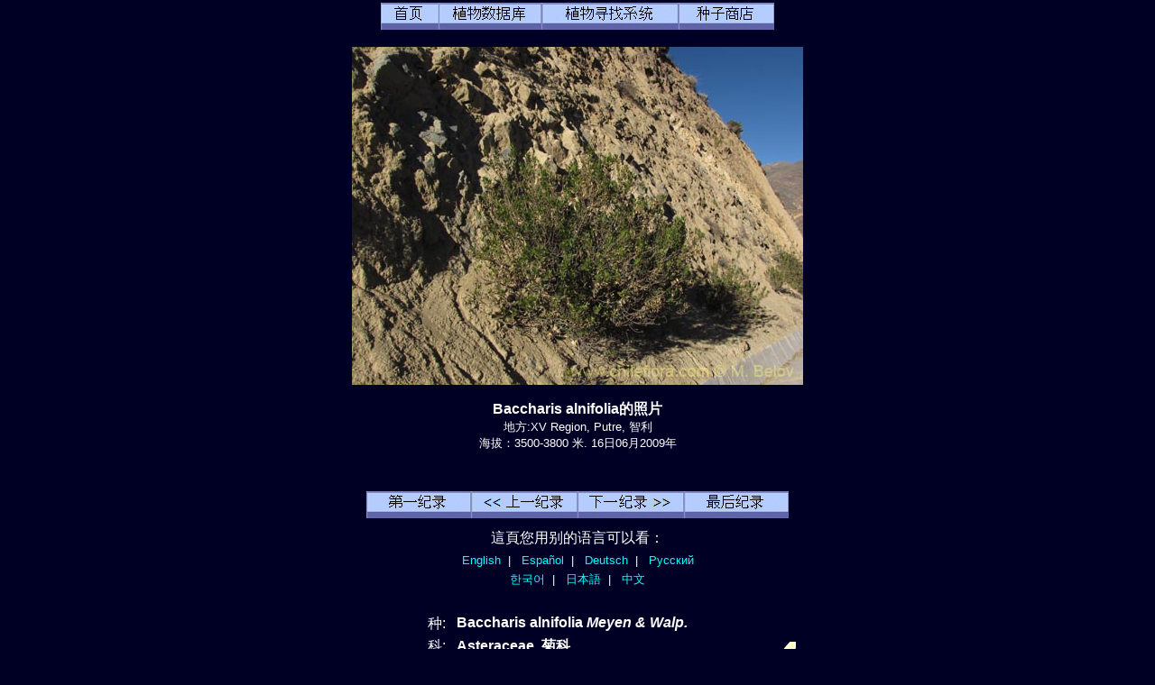

--- FILE ---
content_type: text/html; charset=UTF-8
request_url: http://www.chileflora.com/Florachilena/FloraChinese/HighResPages/CH2071.htm
body_size: 12378
content:
<!DOCTYPE HTML PUBLIC "-//W3C//DTD HTML 4.0 Transitional//EN">
<HTML lang="zh"><HEAD>
<TITLE>Baccharis alnifolia,一棵智利當地的植物。 它的描述和照片。 Chileflora.com 介绍的。 Chileflora.com 是你的 固有的智利種子的供應商。</TITLE>
<META http-equiv="Content-Type" content="text/html;  charset=UTF-8">
<META name="description" content="Baccharis alnifolia,一棵智利當地的植物。 它的描述和照片。 Chileflora.com 介绍的。 Chileflora.com 是你的 固有的智利種子的供應商。" >
<META name="keywords" content="Baccharis alnifolia,,Asteraceae, 菊科，智利植物，種子，智利，南美洲，耕種，亞熱帶，描述，幼木，供應商，提供者。">
<META name="author" content="Chileflora.com">
<META name="Robots" content="index,follow">

<link href="../../PHP4181/recordstyle.css" rel="stylesheet" type="text/css">

<style  type="text/css">
<!--
a:link {color: #00FFFF; text-decoration:none}     /* unvisited link */
a:visited {color: #00FFFF; text-decoration:none}  /* visited link */
a:hover {color: #0033CC; background-color:#00FFFF}   /* mouse over link */
.buyseeds {
	text-decoration:none;
	font-size: 14pt;
	font-weight: bold;
	font-family: Arial, Helvetica, sans-serif;
}
-->
</style>

<script language="JavaScript" type="text/javascript">
<!--

function PopItemWin(url)

{
  opencond='top=20,left=200,width=760,height=600,resizable=1,scrollbars=1,toolbar=1,status=1';

  var ContextWindow = window.open(url,"ItemRecord",opencond);
  ContextWindow.focus();
  return false;
}

function FP_swapImg() {//v1.0
 var doc=document,args=arguments,elm,n; doc.$imgSwaps=new Array(); for(n=2; n<args.length;
 n+=2) { elm=FP_getObjectByID(args[n]); if(elm) { doc.$imgSwaps[doc.$imgSwaps.length]=elm;
 elm.$src=elm.src; elm.src=args[n+1]; } }
}
function FP_getObjectByID(id,o) {//v1.0
 var c,el,els,f,m,n; if(!o)o=document; if(o.getElementById) el=o.getElementById(id);
 else if(o.layers) c=o.layers; else if(o.all) el=o.all[id]; if(el) return el;
 if(o.id==id || o.name==id) return o; if(o.childNodes) c=o.childNodes; if(c)
 for(n=0; n<c.length; n++) { el=FP_getObjectByID(id,c[n]); if(el) return el; }
 f=o.forms; if(f) for(n=0; n<f.length; n++) { els=f[n].elements;
 for(m=0; m<els.length; m++){ el=FP_getObjectByID(id,els[n]); if(el) return el; } }
 return null;
}

function FP_preloadImgs() {//v1.0
 var d=document,a=arguments; if(!d.FP_imgs) d.FP_imgs=new Array();
 for(var i=0; i<a.length; i++) { d.FP_imgs[i]=new Image; d.FP_imgs[i].src=a[i]; }
}


var cX = 0; var cY = 0; var rX = 0; var rY = 0;

function UpdateCursorPosition(e){ cX = e.pageX; cY = e.pageY;}
function UpdateCursorPositionDocAll(e){ cX = event.clientX; cY = event.clientY;}
if(document.all) { document.onmousemove = UpdateCursorPositionDocAll; }
else { document.onmousemove = UpdateCursorPosition; }
function AssignPosition(d) {
if(self.pageYOffset) {
	rX = self.pageXOffset;
	rY = self.pageYOffset;
	}
else if(document.documentElement && document.documentElement.scrollTop) {
	rX = document.documentElement.scrollLeft;
	rY = document.documentElement.scrollTop;
	}
else if(document.body) {
	rX = document.body.scrollLeft;
	rY = document.body.scrollTop;
	}
if(document.all) {
	cX += rX; 
	cY += rY;
	}
d.style.left = (cX+0) + "px";
d.style.top = (cY+0) + "px";
}



var timedelay;


function HCD () {
document.getElementById('magnifier').style.display = "none";
}


function HideContent(d) {
if(d.length < 1) { return; }
timedelay=setTimeout ("HCD()",100);
//document.getElementById(d).style.display = "none";
//alert ('hide1');
}



function ShowContent(d) {
if(d.length < 1) { return; }

clearTimeout(timedelay);
var dd = document.getElementById(d);
AssignPosition(dd);
dd.style.display = "block";
}
function ReverseContentDisplay(d) {
if(d.length < 1) { return; }
var dd = document.getElementById(d);
AssignPosition(dd);
if(dd.style.display == "none") { dd.style.display = "block"; }
else { dd.style.display = "none"; }
}

var NW;

function Rebring ()
{
NW.focus ();
}


function GetImage (d,da) {
cursorx=document.getElementById(d).offsetLeft;
cursory=document.getElementById(d).offsetTop;
obj=document.getElementById(da);
imagex=0;
imagey=0;

if (obj.offsetParent) {
do {
			imagex += obj.offsetLeft;
			imagey += obj.offsetTop;
			
} while (obj = obj.offsetParent);
}
xoff=cursorx-imagex;
yoff=cursory-imagey;

NW= window.open('../../PHP4181/largephoto.php?NAME=' + da+'&XOFF=' +xoff+'&YOFF='+yoff,'Magnified','width=810,height=630,left=100,top=100,screenX=100,screenY=100,resizable=yes,scrollbars=yes,status=no,menubar=no,location=no,titlebar=no');
NW.focus ();
td=setTimeout ("Rebring()",100);
td=setTimeout ("Rebring()",1000);
td=setTimeout ("Rebring()",3000);
}


//-->
</script>
 
</HEAD>

<body>

<div 
   id="magnifier" 
   style="display:none; 
      position:absolute; 
	  width:125;
	  height:100;
	  cursor: none;
	  border-color:#FFFF33;	  
      border-style: solid; 
	  opacity:0.4;
	  filter: Alpha(Opacity=40);
	  background-color: white; 
      padding: 1px;">
</div>
 <div align="center">	
 
	<table class="recordtab">
		<tr>
			<td align="center">
<a target="_top" href="../CHome.php"><img border="0" id="img36" src="button8.jpg" height="30" width="64" alt="首页" onMouseOver="FP_swapImg(1,0,/*id*/'img36',/*url*/'button4.jpg')" onMouseOut="FP_swapImg(0,0,/*id*/'img36',/*url*/'button8.jpg')" onMouseDown="FP_swapImg(1,0,/*id*/'img36',/*url*/'button5.jpg')" onMouseUp="FP_swapImg(0,0,/*id*/'img36',/*url*/'button4.jpg')"></a><a target="_top" href="../CPlantdbase.php"><img border="0" id="img37" src="button9.jpg" height="30" width="114" alt="植物数据库" onMouseOver="FP_swapImg(1,0,/*id*/'img37',/*url*/'button6.jpg')" onMouseOut="FP_swapImg(0,0,/*id*/'img37',/*url*/'button9.jpg')" onMouseDown="FP_swapImg(1,0,/*id*/'img37',/*url*/'button7.jpg')" onMouseUp="FP_swapImg(0,0,/*id*/'img37',/*url*/'button6.jpg')"></a><a target="_top" href="../CHSearchengine.htm"><img border="0" id="img42" src="button25.jpg" height="30" width="152" alt="植物寻找系统" onMouseOver="FP_swapImg(1,0,/*id*/'img42',/*url*/'button26.jpg')" onMouseOut="FP_swapImg(0,0,/*id*/'img42',/*url*/'button25.jpg')" onMouseDown="FP_swapImg(1,0,/*id*/'img42',/*url*/'button27.jpg')" onMouseUp="FP_swapImg(0,0,/*id*/'img42',/*url*/'button26.jpg')"></a><a target="_top" href="../CSeeds.php"><img border="0" id="img43" src="button1A1.jpg" height="30" width="106" alt="种子商店" onMouseOver="FP_swapImg(1,0,/*id*/'img43',/*url*/'button1B.jpg')" onMouseOut="FP_swapImg(0,0,/*id*/'img43',/*url*/'button1A1.jpg')" onMouseDown="FP_swapImg(1,0,/*id*/'img43',/*url*/'button1C.jpg')" onMouseUp="FP_swapImg(0,0,/*id*/'img43',/*url*/'button1B.jpg')"></a></td>
		</tr>
	</table>
<p><img border="0" class='imgcenter' style="cursor: crosshair;" id="XOIMG_0836.jpg" src="../../ImagesHigh/XOIMG_0836.jpg"  width="500" height="375" 1  
alt="Baccharis alnifolia的照片" OnMouseOver = "ShowContent('magnifier'); return true;" OnMouseMove = "ShowContent('magnifier'); return true;" onmouseout = "HideContent('magnifier'); return true;" Onmousedown = "GetImage ('magnifier','XOIMG_0836.jpg'); return true;"></p><p class="nomargin" style="text-align:center"><font size="3"><B>Baccharis alnifolia的照片</B></font></p><p align="center" style="margin-top: 0px; margin-bottom:0"><font size="2">地方:XV Region, Putre, 智利<BR>海拔：3500-3800 米.      16日06月2009年</font></p><p class="smallvertical">&nbsp;</p></p>

<p><font size="1">

</font></p>

	<table class="recordtab">
		<tr>
			<td align="center" width="622">
<a href="CH2458.htm">
<img border="0" id="img38" src="buttonA.jpg" height="30" width="116" alt="第一纪录" onMouseOver="FP_swapImg(1,0,/*id*/'img38',/*url*/'buttonB.jpg')" onMouseOut="FP_swapImg(0,0,/*id*/'img38',/*url*/'buttonA.jpg')" onMouseDown="FP_swapImg(1,0,/*id*/'img38',/*url*/'buttonC.jpg')" onMouseUp="FP_swapImg(0,0,/*id*/'img38',/*url*/'buttonB.jpg')"></a><a href="CH0989.htm"><img border="0" id="img40" src="buttonD1.jpg" height="30" width="118" alt="&lt;&lt; 上一纪录" onMouseOver="FP_swapImg(1,0,/*id*/'img40',/*url*/'buttonE1.jpg')" onMouseOut="FP_swapImg(0,0,/*id*/'img40',/*url*/'buttonD1.jpg')" onMouseDown="FP_swapImg(1,0,/*id*/'img40',/*url*/'buttonF1.jpg')" onMouseUp="FP_swapImg(0,0,/*id*/'img40',/*url*/'buttonE1.jpg')"></a><a href="CH1699.htm"><img border="0" id="img41" src="button16.jpg" height="30" width="118" alt="下一纪录 &gt;&gt;" onMouseOver="FP_swapImg(1,0,/*id*/'img41',/*url*/'button20.jpg')" onMouseOut="FP_swapImg(0,0,/*id*/'img41',/*url*/'button16.jpg')" onMouseDown="FP_swapImg(1,0,/*id*/'img41',/*url*/'button21.jpg')" onMouseUp="FP_swapImg(0,0,/*id*/'img41',/*url*/'button20.jpg')"></a><a href="CHZ 8661.htm"><img border="0" id="img39" src="buttonD.jpg" height="30" width="116" alt="最后纪录" onMouseOver="FP_swapImg(1,0,/*id*/'img39',/*url*/'buttonE.jpg')" onMouseOut="FP_swapImg(0,0,/*id*/'img39',/*url*/'buttonD.jpg')" onMouseDown="FP_swapImg(1,0,/*id*/'img39',/*url*/'buttonF.jpg')" onMouseUp="FP_swapImg(0,0,/*id*/'img39',/*url*/'buttonE.jpg')"></a></td>
		</tr>
	</table>
<table class="recordtab">
		<tr>
			<td align="center" width="622">
<p style="margin-top: 6; margin-bottom: 6px">這頁您用别的语言可以看：</p>
<p class="footernav">
<a href="../../FloraEnglish/HighResPages/EH2071.htm">English</a>&nbsp; | &nbsp;  
<a href="../../FloraSpanish/HighResPages/SH2071.htm">Español</a>&nbsp; | &nbsp;
<a href="../../FloraGerman/HighResPages/GH2071.htm">Deutsch</a>&nbsp; | &nbsp;
<a href="../../FloraRussian/HighResPages/RH2071.htm">Русский</a></p>
<p class="footernav">
<a href="../../FloraKorean/HighResPages/KH2071.htm">한국어</a>&nbsp; | &nbsp;
<a href="../../FloraJapanese/HighResPages/JH2071.htm">日本語</a>&nbsp; | &nbsp;
<a href="../../FloraChinese/HighResPages/CH2071.htm">中文</a></p>
　</td>
		</tr>
	</table>
	<table class="recordtab">
		<tr>
			<td align="right" width="149" valign="top">种:&nbsp;&nbsp; </td>
			<td colspan="2" valign="top"><b>Baccharis alnifolia <I> Meyen & Walp. </I>  <I></I></b></td>
		</tr>
		<tr>
			<td align="right" width="149">科:&nbsp;&nbsp; </td>
			<td width="313"><b>Asteraceae, 菊科</b></td>
			<td width="84" rowspan="2"><a href="../Explanation.htm"><img border="0" alt="植物种分类百分之百好。ID 100 %" src="../../ServiceImages/Cert0.gif" width="36" height="32"></a>&nbsp;&nbsp;&nbsp;</td>
		</tr>
		<tr>
			<td align="right" width="149">目:&nbsp;&nbsp; </td>
			<td width="313"><b></b></td>
		</tr>
		<tr>
			<td align="right" width="149" height="24">智利白話名:&nbsp;&nbsp; </td>
			<td height="24" colspan="2"><b></b></td>
		</tr>
		<tr>
			<td align="right" width="149">英文名:&nbsp;&nbsp; </td>
			<td colspan="2"><b></b></td>
		</tr>
		<tr>
			<td align="right" width="149">德文名:&nbsp;&nbsp; </td>
			<td colspan="2"><b></b></td>
		</tr>
		<tr>
			<td align="right" width="149">俄文名:&nbsp;&nbsp; </td>
			<td colspan="2"><b></b></td>
		</tr>
	</table>
	<table class="recordtab">
		<tr>
			<td align="right" width="149">紀錄:&nbsp;&nbsp; </td>
			<td>2071</td>
		</tr>
		<tr>
			<td align="right" width="149">　</td>
			<td><p class="nomargin">
			在智利 属于<b>Baccharis </b>属的种一共有差不多<b> 55</b>种 。<BR>
			在我们的系统内 属于<b>Baccharis </b>属的种 一共有差不多<b> 23</b>种。</p></td>			
		</tr>
		<tr>
			<td align="right" width="149">　</td>
			<td><p class="nomargin">
			在智利属于<b>Asteraceae, 菊科</b>的种一共有差不多<b> 1018 </b>种。<BR>
			在我们的系统内 属于<b>Asteraceae, 菊科</b>的种一共有差不多<b> 547</b>种。</p></td>
		</tr>
	</table>


<p class="verticalspace">&nbsp;</p>
	<table border="0" width="300" id="table23">
		<tr>
			<td align="center" width="25%"><b></b></td>
		</tr>
		</table>
	
	<table border="0" width="400" id="table26">
		<tr>
			<td align="center" width="25%" rowspan="4">
     	<div id=R1 style="Position:relative; top:0; z-index:1;"><img border="0" alt="第一區域
18° - 21° 南緯度
主要城市: Arica, Iquique." src="../../ServiceImages/Region1G.gif" width="72" height="36"></div>
	    <div id=R2 style="Position:relative; top:-6; z-index:2;"><img border="0" alt="第二區域
21° - 26° 南緯度
主要城市: Antofagasta, Calama." src="../../ServiceImages/Region2Y.gif" width="72" height="46"></div>
    	<div id=R3 style="Position:relative; top:-12; z-index:3;"><img border="0" alt="第三區域
26° - 29° 南緯度
主要城市: Copiapó, Vallenar." src="../../ServiceImages/Region3Y.gif" width="72" height="37"></div>
        <div id=R4 style="Position:relative; top:-16; z-index:4;"><img border="0" alt="第四區域
29° - 32° 南緯度
主要城市:  La Serena, Ovalle." src="../../ServiceImages/Region4Y.gif" width="72" height="30"></div>
    	<div id=R5 style="Position:relative; top:-20; z-index:5;"><img border="0" alt="第五區域
32° - 33° 南緯度
主要城市: Valparaíso, Los Andes." src="../../ServiceImages/Region5Y.gif" width="72" height="19"></div>
        <div id=RRM style="Position:relative; top:-32; z-index:6;"><img border="0" alt="首都區域
33° - 34° 南緯度
主要城市: (聖地牙哥). Santiago." src="../../ServiceImages/RegionRMY.gif" width="72" height="13"></div>
    	<div id=R6 style="Position:relative; top:-36; z-index:7;"><img border="0" alt="第六區域
34° - 35° 南緯度
主要城市: Rancagua." src="../../ServiceImages/Region6Y.gif" width="72" ></div>
        <div id=R7 style="Position:relative; top:-38; z-index:8;"><img border="0" alt="第七區域
35° - 36° 南緯度
主要城市: Talca, Curicó." src="../../ServiceImages/Region7Y.gif" width="72" height="16"></div>
	    <div id=R8 style="Position:relative; top:-44; z-index:9;"><img border="0" alt="第八區域
36° - 38° 南緯度
主要城市: Concepción, Chillan, Los Angeles." src="../../ServiceImages/Region8Y.gif" width="72" height="22"></div>
    	<div id=R9 style="Position:relative; top:-51; z-index:11;"><img border="0" alt="第九區域
38° - 39° 南緯度
主要城市: Temuco, Villarrica, Pucón." src="../../ServiceImages/Region9Y.gif" width="72" height="17"></div>
        <div id=R10 style="Position:relative; top:-53; z-index:11;"><img border="0" alt="第十區域
39° - 44°  南緯度
主要城市: Valdivia, Osorno, Puerto Montt." src="../../ServiceImages/Region10Y.gif" width="72" height="41"></div>
    	<div id=R11 style="Position:relative; top:-56; z-index:12;"><img border="0" alt="第十一區域
44° - 49° 南緯度
主要城市: Coihaique." src="../../ServiceImages/Region11Y.gif" width="72" height="45"></div>
        <div id=R12 style="Position:relative; top:-59; z-index:13;"><img border="0" alt="第十二區域
49° - 55° 南緯度
主要城市: Punta Arenas, Puerto Natales, Puerto Williams." src="../../ServiceImages/Region12Y.gif" width="72" height="54"></div>
			</td>
			<td align="center" width="25%">
			<b>&nbsp; <a href="../Explanation.htm"><img border="0" alt="直射的太阳光。 没有保护的地方。比如说，没有树的平坦的地房，或者向北方的斜面。" src="../../ServiceImages/Sun3.gif" width="36" height="32"></a>&nbsp;&nbsp;&nbsp;&nbsp;&nbsp;<a href="../Explanation.htm"><img border="0" alt="干燥，干旱的区域。 天旱期间持续六个到十个月。 100-300 毫米的雨 在冬天集中。" src="../../ServiceImages/WaterA2.gif" width="36" height="32"></a>&nbsp;&nbsp;&nbsp;</b></td>
		</tr>
		<tr>
			<td align="center" width="100%"><div id=AL4 style="Position:relative; top: 0; left:0;"><a href="../Explanation.htm"><img border="0" alt="中等海拔(到森林上端)
" src="../../ServiceImages/MountainAL4.gif" width="110" height="60"></div></td>
		</tr>
		<tr>
			<td align="center" width="100%"><b>
			<a href="../Explanation.htm"><img border="0" alt="白色，花瓣十四张以上，包括菊科" src="../../ServiceImages/Flower50W.gif" width="36" height="32"></a>&nbsp;&nbsp;&nbsp;&nbsp;&nbsp; <a href="../Explanation.htm"><img border="0" alt="灌木" src="../../ServiceImages/Shrub.gif" width="36" height="32"></a>&nbsp;&nbsp;&nbsp;</b><b>&nbsp;&nbsp; </b>
			<p></p>
			<p><b></b></td>
		</tr>
		<tr>
			<td align="center" width="100%"><b>&nbsp;&nbsp;&nbsp; 非常常见的植物 </b>
			<p><b>植物高：  2 m.</b></p>
			<p><b>漂亮的植物 (观赏性:A)</b></p></td>
		</tr>
		</table>
	
	<table border="0" width="500" id="table24">
		<tr>
			<td align="center" width="100%">
　<p><a href="../Explanation.htm">智利的植物的生活情况跟这张页的象征解释</a></p></td>
		</tr>
		<tr>
			<td align="center" width="100%">

<p class="buyseeds"><BR><a target="_top" href="../CSeeds.php">我们没有这个植物的种子。如果您关于相似的植物种有兴趣， 请访问我们的网上种子商店！</a><BR></p>	
			</td>
		</tr>
	</table>
	

<p class="verticalspace">&nbsp;</p>

	<table class="recordtab">
		<tr>
			<td>			
<h2>介绍</h2>
<p class="nomargin"></p>
			<p class="nomargin">　</p>
			</td>
		</tr>
		<tr>
			<td><p><img border="0" class='imgcenter' style="cursor: crosshair;" id="XOIMG_0837.jpg" src="../../ImagesHigh/XOIMG_0837.jpg"  width="375" height="500" 1  
alt="Baccharis alnifolia的照片" OnMouseOver = "ShowContent('magnifier'); return true;" OnMouseMove = "ShowContent('magnifier'); return true;" onmouseout = "HideContent('magnifier'); return true;" Onmousedown = "GetImage ('magnifier','XOIMG_0837.jpg'); return true;"></p><p class="nomargin" style="text-align:center"><font size="3"><B>Baccharis alnifolia的照片</B></font></p><p align="center" style="margin-top: 0px; margin-bottom:0"><font size="2">地方:XV Region, Putre, 智利<BR>海拔：3500-3800 米.      16日06月2009年</font></p><p class="smallvertical">&nbsp;</p></p>

<p><font size="1">

</font></p>
</td>
		</tr>
		<tr>
			<td>

<h2>植物描写</h2>
<p class="nomargin" align="center">　</p>
<p class="nomargin"><b>植物形:</b> 灌木<BR></p>
<p class="nomargin"><b>花： </b>白色，花瓣十四张以上，包括菊科<BR></p>
<p class="nomargin">植物高：  2 m.</p>
<p class="nomargin">&nbsp;</p>
<p class="nomargin"></p>
<p class="nomargin"></p>
			</td>
		</tr>
		<tr>
			<td><p><img border="0" class='imgcenter' style="cursor: crosshair;" id="XOIMG_1207.jpg" src="../../ImagesHigh/XOIMG_1207.jpg"  width="500" height="375" 1  
alt="Baccharis alnifolia的照片" OnMouseOver = "ShowContent('magnifier'); return true;" OnMouseMove = "ShowContent('magnifier'); return true;" onmouseout = "HideContent('magnifier'); return true;" Onmousedown = "GetImage ('magnifier','XOIMG_1207.jpg'); return true;"></p><p class="nomargin" style="text-align:center"><font size="3"><B>Baccharis alnifolia的照片</B></font></p><p align="center" style="margin-top: 0px; margin-bottom:0"><font size="2">地方:XV Region, Putre, 智利<BR>海拔：3600-4000 米.      18日06月2009年</font></p><p class="smallvertical">&nbsp;</p></p>

<p><font size="1">

</font></p>
</td>
		</tr>
		<tr>
			<td>

<h2>分布区</h2>
<p class="nomargin" align="center">　</p>
<p class="nomargin"><b>按照海拔的分布区： </b></p>
<p class="nomargin">中等海拔(到森林上端)<BR></p>
<p class="nomargin">&nbsp;</p>
<p class="nomargin"><b>浇水条件： </b></p>
<p class="nomargin">干燥，干旱的区域。 天旱期间持续六个到十个月。 100-300 毫米的雨 在冬天集中。<BR></p>
<p class="nomargin">&nbsp;</p>
<p class="nomargin"><b>阳光条件： </b></p>
<p class="nomargin">直射的太阳光。 没有保护的地方。比如说，没有树的平坦的地房，或者向北方的斜面。<BR></p>
<p class="nomargin">&nbsp;</p>
<p class="nomargin">&nbsp;</p>
<p class="nomargin"></p>
			<p>　</td>
		</tr>
		<tr>
			<td><p><img border="0" class='imgcenter' style="cursor: crosshair;" id="XOIMG_1370.jpg" src="../../ImagesHigh/XOIMG_1370.jpg"  width="500" height="375" 1  
alt="Baccharis alnifolia的照片" OnMouseOver = "ShowContent('magnifier'); return true;" OnMouseMove = "ShowContent('magnifier'); return true;" onmouseout = "HideContent('magnifier'); return true;" Onmousedown = "GetImage ('magnifier','XOIMG_1370.jpg'); return true;"></p><p class="nomargin" style="text-align:center"><font size="3"><B>Baccharis alnifolia的照片</B></font></p><p align="center" style="margin-top: 0px; margin-bottom:0"><font size="2">地方:XV Region, Putre, 智利<BR>海拔：3300-3600 米.      19日06月2009年</font></p><p class="smallvertical">&nbsp;</p></p>

<p><font size="1">

</font></p>
</td></tr>
		<tr>
			<td>

<h2>使用可能</h2>
<p class="nomargin">漂亮的植物 (观赏性:A)</p>
<p class="nomargin">&nbsp;</p>
<p class="nomargin"><b></b> </p>
<p class="nomargin"></p>
<p class="nomargin">&nbsp;</p>
<p class="nomargin"><b></b> </p>
<p class="nomargin"></p>
<p class="nomargin">&nbsp;</p>
<p class="nomargin"><b></b> </p>
<p class="nomargin"></p>
<p class="nomargin">&nbsp;</p>
<p class="nomargin"></p>
			</td>
		</tr>
		<tr>
			<td><p><img border="0" class='imgcenter' style="cursor: crosshair;" id="XOIMG_1371.jpg" src="../../ImagesHigh/XOIMG_1371.jpg"  width="500" height="375" 1  
alt="Baccharis alnifolia的照片" OnMouseOver = "ShowContent('magnifier'); return true;" OnMouseMove = "ShowContent('magnifier'); return true;" onmouseout = "HideContent('magnifier'); return true;" Onmousedown = "GetImage ('magnifier','XOIMG_1371.jpg'); return true;"></p><p class="nomargin" style="text-align:center"><font size="3"><B>Baccharis alnifolia的照片</B></font></p><p align="center" style="margin-top: 0px; margin-bottom:0"><font size="2">地方:XV Region, Putre, 智利<BR>海拔：3300-3600 米.      19日06月2009年</font></p><p class="smallvertical">&nbsp;</p></p>

<p><font size="1">

</font></p>
</td>
		</tr>
		<tr>
			<td>

<h2>植物栽培注意</h2>
<p class="nomargin"></p>
<p class="nomargin">&nbsp;</p>
<p class="nomargin"></p>
<p class="nomargin">&nbsp;</p>
<p class="nomargin"></p>
<p class="nomargin">&nbsp;</p>
<p class="nomargin"></p>
<p class="nomargin">&nbsp;</p>
<p class="nomargin"></p>
<p class="nomargin">&nbsp;</p>
<p class="nomargin"></p>
<p class="nomargin">&nbsp;</p>
<p class="nomargin"></p>
<p class="nomargin">&nbsp;</p>
<p class="nomargin"></p>
			
<p class="nomargin">如果你想买这杨的植物种子，请您就在<a href="../CSeeds.php?LANG=C" target="_top">这儿离</a>继续看.</p>
			</td>
		</tr>
		<tr>
			<td>
<p class="verticalspace">&nbsp;</p>			
<h2></h2>
　</td>
		</tr>
	</table>
	
	<table class="recordtab">
		<tr>
			<td>
			<p class="nomargin">在我们的數據庫里 你还可以看别的 属于<b>Asteraceae, 菊科</b>的植物种:</p>
		<p class="bigleftmargin"><a href="CH0114.htm" >Achillea millefolium  (Milenrama / Milflores / Milhojas / Aquilea / Altamisa)</a></p><p class="bigleftmargin"><a href="CH0131.htm" >Acrisione denticulata  (Palpalén / Palo de yegua)</a></p><p class="bigleftmargin"><a href="CH0773.htm" >Adenocaulon chilense  </a></p><p class="bigleftmargin"><a href="CH0224.htm" >Ageratina glechonophylla  (Barba de viejo)</a></p><p class="bigleftmargin"><a href="CH1969.htm" >Ambrosia artemisioides  </a></p><p class="bigleftmargin"><a href="CH2772.htm" >Ambrosia chamissonis  </a></p><p class="bigleftmargin"><a href="CH0970.htm" >Antennaria chilensis  </a></p><p class="bigleftmargin"><a href="CH2029.htm" >Aphyllocladus denticulatus var. calvus </a></p><p class="bigleftmargin"><a href="CH2204.htm" >Arctotheca calendula  (Filigrana pequeña)</a></p><p class="bigleftmargin"><a href="CH0400.htm" >Aristeguietia salvia  (Salvia macho / Pegajosa / Pega-pega)</a></p><p class="bigleftmargin"><a href="CH3092.htm" >Aster sp. #3092 </a></p><p class="bigleftmargin"><a href="CH0617.htm" >Aster squamatus  </a></p><p class="bigleftmargin"><a href="CH0288.htm" >Aster vahlii  (Estrella / Aster)</a></p><p class="bigleftmargin"><a href="CH1104.htm" >Asteraceae sp. #1104 </a></p><p class="bigleftmargin"><a href="CH1454.htm" >Asteraceae sp. #1454 </a></p><p class="bigleftmargin"><a href="CH1687.htm" >Asteraceae sp. #1687 </a></p><p class="bigleftmargin"><a href="CH1752.htm" >Asteraceae sp. #1752 </a></p><p class="bigleftmargin"><a href="CH1779.htm" >Asteraceae sp. #1779 </a></p><p class="bigleftmargin"><a href="CH1800.htm" >Asteraceae sp. #1800 </a></p><p class="bigleftmargin"><a href="CH1829.htm" >Asteraceae sp. #1829 </a></p><p class="bigleftmargin"><a href="CH1840.htm" >Asteraceae sp. #1840 </a></p><p class="bigleftmargin"><a href="CH1842.htm" >Asteraceae sp. #1842 </a></p><p class="bigleftmargin"><a href="CH1843.htm" >Asteraceae sp. #1843 </a></p><p class="bigleftmargin"><a href="CH1844.htm" >Asteraceae sp. #1844 </a></p><p class="bigleftmargin"><a href="CH1845.htm" >Asteraceae sp. #1845 </a></p><p class="bigleftmargin"><a href="CH1847.htm" >Asteraceae sp. #1847 </a></p><p class="bigleftmargin"><a href="CH1848.htm" >Asteraceae sp. #1848 </a></p><p class="bigleftmargin"><a href="CH1849.htm" >Asteraceae sp. #1849 </a></p><p class="bigleftmargin"><a href="CH1850.htm" >Asteraceae sp. #1850 </a></p><p class="bigleftmargin"><a href="CH1851.htm" >Asteraceae sp. #1851 </a></p><p class="bigleftmargin"><a href="CH1852.htm" >Asteraceae sp. #1852 </a></p><p class="bigleftmargin"><a href="CH1858.htm" >Asteraceae sp. #1858 </a></p><p class="bigleftmargin"><a href="CH1865.htm" >Asteraceae sp. #1865 </a></p><p class="bigleftmargin"><a href="CH1880.htm" >Asteraceae sp. #1880 </a></p><p class="bigleftmargin"><a href="CH1881.htm" >Asteraceae sp. #1881 </a></p><p class="bigleftmargin"><a href="CH1882.htm" >Asteraceae sp. #1882 </a></p><p class="bigleftmargin"><a href="CH1883.htm" >Asteraceae sp. #1883 </a></p><p class="bigleftmargin"><a href="CH1884.htm" >Asteraceae sp. #1884 </a></p><p class="bigleftmargin"><a href="CH1885.htm" >Asteraceae sp. #1885 </a></p><p class="bigleftmargin"><a href="CH1886.htm" >Asteraceae sp. #1886 </a></p><p class="bigleftmargin"><a href="CH1888.htm" >Asteraceae sp. #1888 </a></p><p class="bigleftmargin"><a href="CH1889.htm" >Asteraceae sp. #1889 </a></p><p class="bigleftmargin"><a href="CH1890.htm" >Asteraceae sp. #1890 (Parafina)</a></p><p class="bigleftmargin"><a href="CH1906.htm" >Asteraceae sp. #1906 </a></p><p class="bigleftmargin"><a href="CH1907.htm" >Asteraceae sp. #1907 </a></p><p class="bigleftmargin"><a href="CH1961.htm" >Asteraceae sp. #1961 </a></p><p class="bigleftmargin"><a href="CH1963.htm" >Asteraceae sp. #1963 </a></p><p class="bigleftmargin"><a href="CH1982.htm" >Asteraceae sp. #1982 </a></p><p class="bigleftmargin"><a href="CH1984.htm" >Asteraceae sp. #1984 </a></p><p class="bigleftmargin"><a href="CH1986.htm" >Asteraceae sp. #1986 </a></p><p class="bigleftmargin"><a href="CH1997.htm" >Asteraceae sp. #1997 </a></p><p class="bigleftmargin"><a href="CH1998.htm" >Asteraceae sp. #1998 </a></p><p class="bigleftmargin"><a href="CH2011.htm" >Asteraceae sp. #2011 </a></p><p class="bigleftmargin"><a href="CH2027.htm" >Asteraceae sp. #2027 </a></p><p class="bigleftmargin"><a href="CH2039.htm" >Asteraceae sp. #2039 </a></p><p class="bigleftmargin"><a href="CH2065.htm" >Asteraceae sp. #2065 </a></p><p class="bigleftmargin"><a href="CH2072.htm" >Asteraceae sp. #2072 </a></p><p class="bigleftmargin"><a href="CH2075.htm" >Asteraceae sp. #2075 </a></p><p class="bigleftmargin"><a href="CH2083.htm" >Asteraceae sp. #2083 </a></p><p class="bigleftmargin"><a href="CH2092.htm" >Asteraceae sp. #2092 </a></p><p class="bigleftmargin"><a href="CH2094.htm" >Asteraceae sp. #2094 </a></p><p class="bigleftmargin"><a href="CH2202.htm" >Asteraceae sp. #2202 </a></p><p class="bigleftmargin"><a href="CH2347.htm" >Asteraceae sp. #2347 </a></p><p class="bigleftmargin"><a href="CH2379.htm" >Asteraceae sp. #2379 </a></p><p class="bigleftmargin"><a href="CH2389.htm" >Asteraceae sp. #2389 </a></p><p class="bigleftmargin"><a href="CH2428.htm" >Asteraceae sp. #2428 </a></p><p class="bigleftmargin"><a href="CH2430.htm" >Asteraceae sp. #2430 </a></p><p class="bigleftmargin"><a href="CH2436.htm" >Asteraceae sp. #2436 </a></p><p class="bigleftmargin"><a href="CH2754.htm" >Asteraceae sp. #2754 </a></p><p class="bigleftmargin"><a href="CH3030.htm" >Asteraceae sp. #3030 </a></p><p class="bigleftmargin"><a href="CH3035.htm" >Asteraceae sp. #3035 </a></p><p class="bigleftmargin"><a href="CH3082.htm" >Asteraceae sp. #3082 </a></p><p class="bigleftmargin"><a href="CH3097.htm" >Asteraceae sp. #3097 </a></p><p class="bigleftmargin"><a href="CH3105.htm" >Asteraceae sp. #3105 </a></p><p class="bigleftmargin"><a href="CH3128.htm" >Asteraceae sp. #3128 </a></p><p class="bigleftmargin"><a href="CH3139.htm" >Asteraceae sp. #3139 </a></p><p class="bigleftmargin"><a href="CH3141.htm" >Asteraceae sp. #3141 </a></p><p class="bigleftmargin"><a href="CH3142.htm" >Asteraceae sp. #3142 </a></p><p class="bigleftmargin"><a href="CH3155.htm" >Asteraceae sp. #3155 </a></p><p class="bigleftmargin"><a href="CH3165.htm" >Asteraceae sp. #3165 </a></p><p class="bigleftmargin"><a href="CH3167.htm" >Asteraceae sp. #3167 </a></p><p class="bigleftmargin"><a href="CH3168.htm" >Asteraceae sp. #3168 </a></p><p class="bigleftmargin"><a href="CH3173.htm" >Asteraceae sp. #3173 </a></p><p class="bigleftmargin"><a href="CH3174.htm" >Asteraceae sp. #3174 </a></p><p class="bigleftmargin"><a href="CH3175.htm" >Asteraceae sp. #3175 </a></p><p class="bigleftmargin"><a href="CH3178.htm" >Asteraceae sp. #3178 </a></p><p class="bigleftmargin"><a href="CHZ 6407.htm" >Asteraceae sp. #Z 6407 </a></p><p class="bigleftmargin"><a href="CHZ 6439.htm" >Asteraceae sp. #Z 6439 </a></p><p class="bigleftmargin"><a href="CHZ 6959.htm" >Asteraceae sp. #Z 6959 </a></p><p class="bigleftmargin"><a href="CHZ 8024.htm" >Asteraceae sp. #Z 8024 </a></p><p class="bigleftmargin"><a href="CHZ 8034.htm" >Asteraceae sp. #Z 8034 </a></p><p class="bigleftmargin"><a href="CHZ 9003.htm" >Asteraceae sp. #Z 9003 </a></p><p class="bigleftmargin"><a href="CH2762.htm" >Baccharis  (baccharis)</a></p><p class="bigleftmargin"><a href="CH0989.htm" >Baccharis acaulis  </a></p><p class="bigleftmargin">Baccharis alnifolia  </p><p class="bigleftmargin"><a href="CH1699.htm" >Baccharis boliviensis  </a></p><p class="bigleftmargin"><a href="CH0361.htm" >Baccharis linearis  (Romerillo)</a></p><p class="bigleftmargin"><a href="CH0424.htm" >Baccharis macraei  (Vautro)</a></p><p class="bigleftmargin"><a href="CH0091.htm" >Baccharis magellanica  (Chilco de Magallanes)</a></p><p class="bigleftmargin"><a href="CH0597.htm" >Baccharis marginalis  </a></p><p class="bigleftmargin"><a href="CH0735.htm" >Baccharis neaei  </a></p><p class="bigleftmargin"><a href="CH0583.htm" >Baccharis nivalis  </a></p><p class="bigleftmargin"><a href="CH0602.htm" >Baccharis racemosa  (Chilca / Chilco)</a></p><p class="bigleftmargin"><a href="CH0582.htm" >Baccharis rhomboidalis  (baccharis L.Maule)</a></p><p class="bigleftmargin"><a href="CH0322.htm" >Baccharis sagittalis  (Verbena de tres esquinas)</a></p><p class="bigleftmargin"><a href="CH1260.htm" >Baccharis salicifolia  </a></p><p class="bigleftmargin"><a href="CH0915.htm" >Baccharis scandens  </a></p><p class="bigleftmargin"><a href="CH1008.htm" >Baccharis sp.  #1008 </a></p><p class="bigleftmargin"><a href="CH1327.htm" >Baccharis sp. #1327 </a></p><p class="bigleftmargin"><a href="CH1481.htm" >Baccharis sp. #1481 (Small leaves / tomentose)</a></p><p class="bigleftmargin"><a href="CH1692.htm" >Baccharis sp. #1692 </a></p><p class="bigleftmargin"><a href="CH3077.htm" >Baccharis sp. #3078 (baccharis)</a></p><p class="bigleftmargin"><a href="CH3078.htm" >Baccharis sp. #3078 (baccharis)</a></p><p class="bigleftmargin"><a href="CH3081.htm" >Baccharis sp. #3081 (baccharis)</a></p><p class="bigleftmargin"><a href="CH0770.htm" >Baccharis sphaerocephala  (Radín / Rarí)</a></p><p class="bigleftmargin"><a href="CH0516.htm" >Bahia ambrosoides  (Chamiza blanca / Manzanilla cimarrona)</a></p><p class="bigleftmargin"><a href="CH0550.htm" >Bellis perennis  (Margarita de los prados / Margaritilla / Primavera)</a></p><p class="bigleftmargin"><a href="CH0367.htm" >Bidens aurea  (Falso Te)</a></p><p class="bigleftmargin"><a href="CH1154.htm" >Bidens sp. #1154 </a></p><p class="bigleftmargin"><a href="CH3063.htm" >Bidens sp. #3063 </a></p><p class="bigleftmargin"><a href="CH1113.htm" >Carthamus lanatus  </a></p><p class="bigleftmargin"><a href="CH0204.htm" >Carthamus lanatus  (Cardilla)</a></p><p class="bigleftmargin"><a href="CH2377.htm" >Centaurea atacamensis  </a></p><p class="bigleftmargin"><a href="CH1010.htm" >Centaurea cachinalensis  </a></p><p class="bigleftmargin"><a href="CH0522.htm" >Centaurea chilensis  (Flor del minero)</a></p><p class="bigleftmargin"><a href="CH1499.htm" >Centaurea floccosa  </a></p><p class="bigleftmargin"><a href="CH1263.htm" >Centaurea floccosa  </a></p><p class="bigleftmargin"><a href="CH0205.htm" >Centaurea solstitialis  (Abrepuño amarillo)</a></p><p class="bigleftmargin"><a href="CH1196.htm" >Centaurea sp. #1196 </a></p><p class="bigleftmargin"><a href="CH2413.htm" >Centaurea sp. #2413 </a></p><p class="bigleftmargin"><a href="CH1310.htm" >Chaetanthera apiculata  </a></p><p class="bigleftmargin"><a href="CH0727.htm" >Chaetanthera chilensis var. tenuifolia </a></p><p class="bigleftmargin"><a href="CH0729.htm" >Chaetanthera ciliata  </a></p><p class="bigleftmargin"><a href="CH1720.htm" >Chaetanthera euphrasioides  </a></p><p class="bigleftmargin"><a href="CH0876.htm" >Chaetanthera flabellifolia  (Corona de reina)</a></p><p class="bigleftmargin"><a href="CH0489.htm" >Chaetanthera glabrata  (Chinita)</a></p><p class="bigleftmargin"><a href="CH1301.htm" >Chaetanthera incana  </a></p><p class="bigleftmargin"><a href="CH1719.htm" >Chaetanthera lanata  </a></p><p class="bigleftmargin"><a href="CH1722.htm" >Chaetanthera limbata  </a></p><p class="bigleftmargin"><a href="CH1718.htm" >Chaetanthera linearis  </a></p><p class="bigleftmargin"><a href="CH1721.htm" >Chaetanthera linearis var. albiflora </a></p><p class="bigleftmargin"><a href="CH0682.htm" >Chaetanthera lycopodioides  </a></p><p class="bigleftmargin"><a href="CH1711.htm" >Chaetanthera microphylla  </a></p><p class="bigleftmargin"><a href="CH0684.htm" >Chaetanthera microphylla  </a></p><p class="bigleftmargin"><a href="CH1717.htm" >Chaetanthera microphylla var. albiflora </a></p><p class="bigleftmargin"><a href="CH0725.htm" >Chaetanthera moenchioides  </a></p><p class="bigleftmargin"><a href="CH0072.htm" >Chaetanthera pusilla  (Chinita)</a></p><p class="bigleftmargin"><a href="CH1297.htm" >Chaetanthera revoluta  </a></p><p class="bigleftmargin"><a href="CH02503.htm" >Chaetanthera sp. #02503 </a></p><p class="bigleftmargin"><a href="CH1185.htm" >Chaetanthera sp. #1185 </a></p><p class="bigleftmargin"><a href="CH1344.htm" >Chaetanthera sp. #1344 </a></p><p class="bigleftmargin"><a href="CH1355.htm" >Chaetanthera sp. #1355 </a></p><p class="bigleftmargin"><a href="CH2153.htm" >Chaetanthera sp. #2153 </a></p><p class="bigleftmargin"><a href="CH2225.htm" >Chaetanthera sp. #2225 </a></p><p class="bigleftmargin"><a href="CH2227.htm" >Chaetanthera sp. #2227 </a></p><p class="bigleftmargin"><a href="CH3042.htm" >Chaetanthera sp. #3042 </a></p><p class="bigleftmargin"><a href="CH3062.htm" >Chaetanthera sp. #3062 </a></p><p class="bigleftmargin"><a href="CH3163.htm" >Chaetanthera sp. #3163 </a></p><p class="bigleftmargin"><a href="CHZ 8491.htm" >Chaetanthera sp. #8491 </a></p><p class="bigleftmargin"><a href="CHZ 8653.htm" >Chaetanthera sp. #8653 </a></p><p class="bigleftmargin"><a href="CH0740.htm" >Chaetanthera spathulifolia  </a></p><p class="bigleftmargin"><a href="CH0444.htm" >Chaetanthera villosa  (Chinita)</a></p><p class="bigleftmargin"><a href="CH0653.htm" >Chamomilla suaveolens  (Manzanilla)</a></p><p class="bigleftmargin"><a href="CH1857.htm" >Chaptalia exscapa  </a></p><p class="bigleftmargin"><a href="CH2237.htm" >Chiliotrichum diffusum  </a></p><p class="bigleftmargin"><a href="CH0293.htm" >Chiliotrichum rosmarinifolium  (Romerillo)</a></p><p class="bigleftmargin"><a href="CH0906.htm" >Chrysanthemum coronarium  (Manzanillon / Antimano / Manzanilla de flor dorada / Mirabeles / Ojo de buey)</a></p><p class="bigleftmargin"><a href="CH0853.htm" >Chuquiraga acicularis  </a></p><p class="bigleftmargin"><a href="CH1698.htm" >Chuquiraga atacamensis  </a></p><p class="bigleftmargin"><a href="CH0243.htm" >Chuquiraga oppositifolia  (Hierba blanca)</a></p><p class="bigleftmargin"><a href="CH2080.htm" >Chuquiraga spinosa subsp. rotundifolia </a></p><p class="bigleftmargin"><a href="CH0717.htm" >Chuquiraga ulicina  </a></p><p class="bigleftmargin"><a href="CH0028.htm" >Cichorium intybus  (Chicorea / Achicoria)</a></p><p class="bigleftmargin"><a href="CH0559.htm" >Cirsium vulgare  (Cardo negro)</a></p><p class="bigleftmargin"><a href="CH2019.htm" >Coreopsis suaveolens  </a></p><p class="bigleftmargin"><a href="CH0531.htm" >Cotula coronopifolia  (Botón de oro)</a></p><p class="bigleftmargin"><a href="CH2233.htm" >Cotula scariosa  </a></p><p class="bigleftmargin"><a href="CH0202.htm" >Cynara cardunculus  (Cardo penquero / Cardo de castilla)</a></p><p class="bigleftmargin"><a href="CH0121.htm" >Dasyphyllum diacanthoides  (Trevo / Palo santo / Palo blanco / Tayu)</a></p><p class="bigleftmargin"><a href="CH2074.htm" >Diplostephium cinereum  </a></p><p class="bigleftmargin"><a href="CH0566.htm" >Encelia canescens  (Coronilla del fraile)</a></p><p class="bigleftmargin"><a href="CH0561.htm" >Erigeron gilliesii  </a></p><p class="bigleftmargin"><a href="CH0669.htm" >Erigeron leptopetalus  </a></p><p class="bigleftmargin"><a href="CH0790.htm" >Erigeron myosotis  </a></p><p class="bigleftmargin"><a href="CH1307.htm" >Erigeron sp. #1307 </a></p><p class="bigleftmargin"><a href="CH0515.htm" >Flourensia thurifera  (Maravilla del campo / Incienso)</a></p><p class="bigleftmargin"><a href="CH1815.htm" >Galinsoga parviflora  (Pacoyuyo / Pacoyuyo-fino)</a></p><p class="bigleftmargin"><a href="CH0791.htm" >Gamochaeta spiciformis  </a></p><p class="bigleftmargin"><a href="CH1542.htm" >Gamocheta sp. #1542 </a></p><p class="bigleftmargin"><a href="CH1370.htm" >Gnaphalium andicola  </a></p><p class="bigleftmargin"><a href="CH1518.htm" >Gnaphalium philippii  </a></p><p class="bigleftmargin"><a href="CH1358.htm" >Gnaphalium sp. #1358 </a></p><p class="bigleftmargin"><a href="CH1582.htm" >Gnaphalium sp. #1582 </a></p><p class="bigleftmargin"><a href="CH1622.htm" >Gnaphalium sp. #1622 (Vira-vira)</a></p><p class="bigleftmargin"><a href="CH1371.htm" >Gnaphalium viravira  (viravira / hierba de la vida / hierba de la diuca)</a></p><p class="bigleftmargin"><a href="CH0245.htm" >Gochnatia foliolosa  (Mira-mira)</a></p><p class="bigleftmargin"><a href="CH0983.htm" >Gutierrezia gayana  (Pichanilla)</a></p><p class="bigleftmargin"><a href="CH0866.htm" >Gutierrezia resinosa  (Pichanilla)</a></p><p class="bigleftmargin"><a href="CH1853.htm" >Gypothamnium pinifolium  </a></p><p class="bigleftmargin"><a href="CH1937.htm" >Haplopappus baylahuen  </a></p><p class="bigleftmargin"><a href="CH0413.htm" >Haplopappus foliosus  (Cuerno de cabra)</a></p><p class="bigleftmargin"><a href="CH1547.htm" >Haplopappus illinitus  </a></p><p class="bigleftmargin"><a href="CH1520.htm" >Haplopappus macrocephalus  </a></p><p class="bigleftmargin"><a href="CH0703.htm" >Haplopappus multifolius  (Bailahuén)</a></p><p class="bigleftmargin"><a href="CH1931.htm" >Haplopappus remyanus  </a></p><p class="bigleftmargin"><a href="CH0992.htm" >Haplopappus rigidus  (Bailahuen)</a></p><p class="bigleftmargin"><a href="CHZ 6113.htm" >Haplopappus scrobiculatus  </a></p><p class="bigleftmargin"><a href="CH1936.htm" >Haplopappus sp.  #1936 </a></p><p class="bigleftmargin"><a href="CH3124.htm" >Haplopappus sp.  #3124 </a></p><p class="bigleftmargin"><a href="CH1302.htm" >Haplopappus sp. #1302 </a></p><p class="bigleftmargin"><a href="CH1462.htm" >Haplopappus sp. #1462 </a></p><p class="bigleftmargin"><a href="CH1489.htm" >Haplopappus sp. #1489 </a></p><p class="bigleftmargin"><a href="CH1493.htm" >Haplopappus sp. #1493 </a></p><p class="bigleftmargin"><a href="CH1494.htm" >Haplopappus sp. #1494 </a></p><p class="bigleftmargin"><a href="CH1515.htm" >Haplopappus sp. #1515 </a></p><p class="bigleftmargin"><a href="CH1532.htm" >Haplopappus sp. #1532 </a></p><p class="bigleftmargin"><a href="CH1535.htm" >Haplopappus sp. #1535 </a></p><p class="bigleftmargin"><a href="CH1541.htm" >Haplopappus sp. #1541 </a></p><p class="bigleftmargin"><a href="CH1548.htm" >Haplopappus sp. #1548 </a></p><p class="bigleftmargin"><a href="CH1571.htm" >Haplopappus sp. #1571 </a></p><p class="bigleftmargin"><a href="CH1589.htm" >Haplopappus sp. #1589 </a></p><p class="bigleftmargin"><a href="CH1597.htm" >Haplopappus sp. #1597 </a></p><p class="bigleftmargin"><a href="CH1598.htm" >Haplopappus sp. #1598 </a></p><p class="bigleftmargin"><a href="CH1600.htm" >Haplopappus sp. #1600 </a></p><p class="bigleftmargin"><a href="CH1651.htm" >Haplopappus sp. #1651 </a></p><p class="bigleftmargin"><a href="CH1656.htm" >Haplopappus sp. #1656 </a></p><p class="bigleftmargin"><a href="CH1669.htm" >Haplopappus sp. #1669 </a></p><p class="bigleftmargin"><a href="CH1670.htm" >Haplopappus sp. #1670 </a></p><p class="bigleftmargin"><a href="CH1712.htm" >Haplopappus sp. #1712 </a></p><p class="bigleftmargin"><a href="CH1929.htm" >Haplopappus sp. #1929 </a></p><p class="bigleftmargin"><a href="CH2032.htm" >Haplopappus sp. #2032 </a></p><p class="bigleftmargin"><a href="CH2221.htm" >Haplopappus sp. #2221 </a></p><p class="bigleftmargin"><a href="CH2382.htm" >Haplopappus sp. #2382 </a></p><p class="bigleftmargin"><a href="CH2769.htm" >Haplopappus sp. #2769 </a></p><p class="bigleftmargin"><a href="CH3087.htm" >Haplopappus sp. #3087 </a></p><p class="bigleftmargin"><a href="CH3120.htm" >Haplopappus sp. #3120 </a></p><p class="bigleftmargin"><a href="CH3127.htm" >Haplopappus sp. #3127 </a></p><p class="bigleftmargin"><a href="CHZ 6035.htm" >Haplopappus sp. #6035 </a></p><p class="bigleftmargin"><a href="CHZ 6076.htm" >Haplopappus sp. #6076 </a></p><p class="bigleftmargin"><a href="CHK7322.htm" >Haplopappus sp. #7322 </a></p><p class="bigleftmargin"><a href="CHK7583.htm" >Haplopappus sp. #7583 (haplopappus)</a></p><p class="bigleftmargin"><a href="CHZ 9358.htm" >Haplopappus sp. #9358 </a></p><p class="bigleftmargin"><a href="CH1150.htm" >Haplopappus taeda  (Bailahuén)</a></p><p class="bigleftmargin"><a href="CH1455.htm" >Haplopappus velutinus  </a></p><p class="bigleftmargin"><a href="CH3048.htm" >Haplopappus velutinus??  </a></p><p class="bigleftmargin"><a href="CH1550.htm" >Haploppapus sp. #1550 </a></p><p class="bigleftmargin"><a href="CH1677.htm" >Haploppapus sp. #1677 </a></p><p class="bigleftmargin"><a href="CH1680.htm" >Haploppapus sp. #1680 </a></p><p class="bigleftmargin"><a href="CH1681.htm" >Haploppapus sp. #1681 </a></p><p class="bigleftmargin"><a href="CH0252.htm" >Helenium aromaticum  (Manzanilla del cerro)</a></p><p class="bigleftmargin"><a href="CH1809.htm" >Hypochaeris sp.  #1809 </a></p><p class="bigleftmargin"><a href="CH1676.htm" >Hypochaeris sp. #1676 (Cerrajilla)</a></p><p class="bigleftmargin"><a href="CH2073.htm" >Hypochaeris taraxacoides  </a></p><p class="bigleftmargin"><a href="CH0068.htm" >Hypochoeris acaulis  (Hierba del chancho)</a></p><p class="bigleftmargin"><a href="CH1878.htm" >Hypochoeris sp. #1878 </a></p><p class="bigleftmargin"><a href="CH1731.htm" >Hypochoeris tenuifolia var. clarionoides </a></p><p class="bigleftmargin"><a href="CH2411.htm" >Lagenophora sp. #2411 </a></p><p class="bigleftmargin"><a href="CH0599.htm" >Lapsana communis  </a></p><p class="bigleftmargin"><a href="CH0107.htm" >Leptocarpha rivularis  (Palo negro)</a></p><p class="bigleftmargin"><a href="CH1877.htm" >Leucanthum vulgare  </a></p><p class="bigleftmargin"><a href="CHZ 6118.htm" >Leucheria  sp. #6118 </a></p><p class="bigleftmargin"><a href="CH1562.htm" >Leucheria candidissima  </a></p><p class="bigleftmargin"><a href="CH2095.htm" >Leucheria daucifolia  </a></p><p class="bigleftmargin"><a href="CH0373.htm" >Leucheria gilliesii  (Leucheria)</a></p><p class="bigleftmargin"><a href="CHZ 7748.htm" >Leucheria glandulosa  </a></p><p class="bigleftmargin"><a href="CH0372.htm" >Leucheria lithospermifolia  (Leucheria)</a></p><p class="bigleftmargin"><a href="CH1616.htm" >Leucheria runcinata  </a></p><p class="bigleftmargin"><a href="CH1913.htm" >Leucheria scrobiculata  </a></p><p class="bigleftmargin"><a href="CH1621.htm" >Leucheria sp. #1621 </a></p><p class="bigleftmargin"><a href="CH1625.htm" >Leucheria sp. #1625 </a></p><p class="bigleftmargin"><a href="CH1645.htm" >Leucheria sp. #1645 </a></p><p class="bigleftmargin"><a href="CH1648.htm" >Leucheria sp. #1648 </a></p><p class="bigleftmargin"><a href="CH1658.htm" >Leucheria sp. #1658 </a></p><p class="bigleftmargin"><a href="CH1682.htm" >Leucheria sp. #1682 </a></p><p class="bigleftmargin"><a href="CH3045.htm" >Leucheria sp. #3045 </a></p><p class="bigleftmargin"><a href="CHZ 6017.htm" >Leucheria sp. #6017 </a></p><p class="bigleftmargin"><a href="CHZ 6053.htm" >Leucheria sp. #6053 </a></p><p class="bigleftmargin"><a href="CHZ 6055.htm" >Leucheria sp. #6055 </a></p><p class="bigleftmargin"><a href="CHK7911.htm" >Leucheria sp. #7911 </a></p><p class="bigleftmargin"><a href="CH0732.htm" >Leucheria viscida  </a></p><p class="bigleftmargin"><a href="CH1312.htm" >Logfia gallica  </a></p><p class="bigleftmargin"><a href="CH2159.htm" >Lucilia araucana  </a></p><p class="bigleftmargin"><a href="CH0382.htm" >Lucilia nivea  (Lucilia)</a></p><p class="bigleftmargin"><a href="CH1492.htm" >Lucilia sp. #1492 </a></p><p class="bigleftmargin"><a href="CH0678.htm" >Madia chilensis  </a></p><p class="bigleftmargin"><a href="CH0640.htm" >Madia sativa  (Melosa / Madia)</a></p><p class="bigleftmargin"><a href="CH2431.htm" >Madia sp. #2431 </a></p><p class="bigleftmargin"><a href="CH2455.htm" >Moscharia pinnatifida  </a></p><p class="bigleftmargin"><a href="CH1274.htm" >Mutisia acerosa  </a></p><p class="bigleftmargin"><a href="CH2060.htm" >Mutisia acuminata  </a></p><p class="bigleftmargin"><a href="CH0595.htm" >Mutisia brachyantha  </a></p><p class="bigleftmargin"><a href="CH0282.htm" >Mutisia cana  (Clavel del Campo)</a></p><p class="bigleftmargin"><a href="CH0283.htm" >Mutisia decurrens  (Clavel del campo anaranjado)</a></p><p class="bigleftmargin"><a href="CH1989.htm" >Mutisia hamata  (Chinchircoma/Flora de la estrella/Flor de la granada/Clavel del Campo)</a></p><p class="bigleftmargin"><a href="CH0260.htm" >Mutisia ilicifolia  (Clavel del campo)</a></p><p class="bigleftmargin"><a href="CH0859.htm" >Mutisia latifolia  </a></p><p class="bigleftmargin"><a href="CH0308.htm" >Mutisia linearifolia  (Clavel del campo)</a></p><p class="bigleftmargin"><a href="CH0747.htm" >Mutisia oligodon  </a></p><p class="bigleftmargin"><a href="CH1224.htm" >Mutisia rosea  </a></p><p class="bigleftmargin"><a href="CH0982.htm" >Mutisia sinuata  </a></p><p class="bigleftmargin"><a href="CH1713.htm" >Mutisia sinuata  </a></p><p class="bigleftmargin"><a href="CH1431.htm" >Mutisia sp. #1431 </a></p><p class="bigleftmargin"><a href="CH3028.htm" >Mutisia sp. #3028 </a></p><p class="bigleftmargin"><a href="CH0649.htm" >Mutisia sp. similar Cana     #0649 </a></p><p class="bigleftmargin"><a href="CH1461.htm" >Mutisia spectabilis  </a></p><p class="bigleftmargin"><a href="CHZ 8498.htm" >Mutisia spinosa  </a></p><p class="bigleftmargin"><a href="CH0269.htm" >Mutisia subulata  (Flor de la granada / Clavel del campo)</a></p><p class="bigleftmargin"><a href="CH0779.htm" >Mutisia subulata fma. rosmarinifolia (Hierba del jote / Flor de la granada)</a></p><p class="bigleftmargin"><a href="CH0381.htm" >Nardophyllum lanatum  (Chilca)</a></p><p class="bigleftmargin"><a href="CH0371.htm" >Nassauvia aculeata  (Hierba de la culebra)</a></p><p class="bigleftmargin"><a href="CH0587.htm" >Nassauvia argentea  (Nassauvia)</a></p><p class="bigleftmargin"><a href="CH0061.htm" >Nassauvia axillaris  (Calahuala)</a></p><p class="bigleftmargin"><a href="CH2446.htm" >Nassauvia dentata  </a></p><p class="bigleftmargin"><a href="CH0603.htm" >Nassauvia digitada  (Nassauvia)</a></p><p class="bigleftmargin"><a href="CH0374.htm" >Nassauvia lagascae  (Repollito / Nassauvia pigmea)</a></p><p class="bigleftmargin"><a href="CH0751.htm" >Nassauvia looseri  </a></p><p class="bigleftmargin"><a href="CH2253.htm" >Nassauvia magellanica  </a></p><p class="bigleftmargin"><a href="CH2143.htm" >Nassauvia pinnigera  (Flor del gringo)</a></p><p class="bigleftmargin"><a href="CH0377.htm" >Nassauvia pyramidalis  (Nassauvia de espiga densa)</a></p><p class="bigleftmargin"><a href="CH0620.htm" >Nassauvia revoluta  (Nassauvia)</a></p><p class="bigleftmargin"><a href="CH1714.htm" >Nassauvia sp. #1714 </a></p><p class="bigleftmargin"><a href="CH1033.htm" >Nassauvia sprengelioides  </a></p><p class="bigleftmargin"><a href="CH0745.htm" >Nassauvia uniflora  </a></p><p class="bigleftmargin"><a href="CH0883.htm" >Ophryosporus paradoxus  </a></p><p class="bigleftmargin"><a href="CH0884.htm" >Ophryosporus triangularis  </a></p><p class="bigleftmargin"><a href="CH1340.htm" >Pachylaena atriplicifolia  </a></p><p class="bigleftmargin"><a href="CH1341.htm" >Pachylaena rosea  </a></p><p class="bigleftmargin"><a href="CH2088.htm" >Parastrephia lucida  </a></p><p class="bigleftmargin"><a href="CH1694.htm" >Parastrephia quadrangularis  (Chacha / Koba / Pulika / Sipu / Chijarwalla)</a></p><p class="bigleftmargin"><a href="CH0063.htm" >Perezia carthamoides  (Estrella blanca de cordillera)</a></p><p class="bigleftmargin"><a href="CH2425.htm" >Perezia lyrata  </a></p><p class="bigleftmargin"><a href="CH2498.htm" >Perezia nutans  </a></p><p class="bigleftmargin"><a href="CH0789.htm" >Perezia pedicularidifolia  (Estrella de los Andes)</a></p><p class="bigleftmargin"><a href="CH1689.htm" >Perezia pilifera  </a></p><p class="bigleftmargin"><a href="CH1296.htm" >Perezia pupurata  </a></p><p class="bigleftmargin"><a href="CH0094.htm" >Perezia recurvata  (Perezia)</a></p><p class="bigleftmargin"><a href="CH1021.htm" >Perezia sp.  #1021 </a></p><p class="bigleftmargin"><a href="CH1465.htm" >Perezia sp. #1465 </a></p><p class="bigleftmargin"><a href="CH1577.htm" >Perezia sp. #1577 </a></p><p class="bigleftmargin"><a href="CH1584.htm" >Perezia sp. #1584 </a></p><p class="bigleftmargin"><a href="CH3026.htm" >Perezia sp. #3026 </a></p><p class="bigleftmargin"><a href="CH3041.htm" >Perezia sp. #3041 </a></p><p class="bigleftmargin"><a href="CHK7574.htm" >Perezia sp. #7547 </a></p><p class="bigleftmargin"><a href="CHK7582.htm" >Perezia sp. #7582 (pereiza)</a></p><p class="bigleftmargin"><a href="CH0903.htm" >Perityle emoryi  </a></p><p class="bigleftmargin"><a href="CH1837.htm" >Picris echioides  (Buglosa / Lechuguilla)</a></p><p class="bigleftmargin"><a href="CH1992.htm" >Plazia daphnoides  </a></p><p class="bigleftmargin"><a href="CH0128.htm" >Pluchea absinthioides  (Brea / Chilquilla / Soroma / Peril)</a></p><p class="bigleftmargin"><a href="CH0410.htm" >Podanthus mitiqui  (Mitique / Palo negro)</a></p><p class="bigleftmargin"><a href="CH0081.htm" >Podanthus ovatifolius  (Mitique / Palo negro)</a></p><p class="bigleftmargin"><a href="CH1162.htm" >Polyachyrus annus  (Guata de lagarto)</a></p><p class="bigleftmargin"><a href="CH0823.htm" >Polyachyrus carduoides  </a></p><p class="bigleftmargin"><a href="CH1419.htm" >Polyachyrus sp. #1419 </a></p><p class="bigleftmargin"><a href="CH1511.htm" >Polyachyrus sp. #1511 </a></p><p class="bigleftmargin"><a href="CH1555.htm" >Polyachyrus sp. #1555 (Borlón de alforja)</a></p><p class="bigleftmargin"><a href="CH1609.htm" >Polyachyrus sp. #1609 </a></p><p class="bigleftmargin"><a href="CHZ 9007.htm" >Polyachyrus spaerocephalus  (Sokasoka)</a></p><p class="bigleftmargin"><a href="CH0237.htm" >Proustia cuneifolia  (Huañil)</a></p><p class="bigleftmargin"><a href="CH2771.htm" >Proustia cuneifolia  </a></p><p class="bigleftmargin"><a href="CH0848.htm" >Proustia ilicifolia  (Huañil)</a></p><p class="bigleftmargin"><a href="CH0122.htm" >Proustia pyrifolia  (Tola blanca)</a></p><p class="bigleftmargin"><a href="CH1380.htm" >Senecio anthemidiphyllus  </a></p><p class="bigleftmargin"><a href="CH0109.htm" >Senecio cymosus  (Palplalén / Para ná)</a></p><p class="bigleftmargin"><a href="CH0685.htm" >Senecio davilae  </a></p><p class="bigleftmargin"><a href="CH1394.htm" >Senecio eriophyton  </a></p><p class="bigleftmargin"><a href="CH0124.htm" >Senecio eruciformis  (Senecio de cordillera)</a></p><p class="bigleftmargin"><a href="CH0240.htm" >Senecio fistulosus  (Hualtata)</a></p><p class="bigleftmargin"><a href="CH1903.htm" >Senecio gilliesii  </a></p><p class="bigleftmargin"><a href="CH0792.htm" >Senecio hollermayeri  </a></p><p class="bigleftmargin"><a href="CH0824.htm" >Senecio johnstonianus  </a></p><p class="bigleftmargin"><a href="CH1276.htm" >Senecio looseri  </a></p><p class="bigleftmargin"><a href="CH2173.htm" >Senecio murinus  </a></p><p class="bigleftmargin"><a href="CH1090.htm" >Senecio murorum  </a></p><p class="bigleftmargin"><a href="CH1147.htm" >Senecio myriophyllus  </a></p><p class="bigleftmargin"><a href="CH2081.htm" >Senecio nutans  </a></p><p class="bigleftmargin"><a href="CH1432.htm" >Senecio otites  </a></p><p class="bigleftmargin"><a href="CH1739.htm" >Senecio planiflorus  </a></p><p class="bigleftmargin"><a href="CH0683.htm" >Senecio poeppigii  </a></p><p class="bigleftmargin"><a href="CH2258.htm" >Senecio smithii  </a></p><p class="bigleftmargin"><a href="CH3121.htm" >Senecio sp, #3121 </a></p><p class="bigleftmargin"><a href="CH1428.htm" >Senecio sp.  #1428 </a></p><p class="bigleftmargin"><a href="CH1552.htm" >Senecio sp.  #1552 </a></p><p class="bigleftmargin"><a href="CH1690.htm" >Senecio sp.  #1690 </a></p><p class="bigleftmargin"><a href="CH1771.htm" >Senecio sp.  #1771 </a></p><p class="bigleftmargin"><a href="CH1935.htm" >Senecio sp.  #1935 </a></p><p class="bigleftmargin"><a href="CHK7321.htm" >Senecio sp.  #7321 </a></p><p class="bigleftmargin"><a href="CH1279.htm" >Senecio sp. #1279 </a></p><p class="bigleftmargin"><a href="CH1308.htm" >Senecio sp. #1308 </a></p><p class="bigleftmargin"><a href="CH1326.htm" >Senecio sp. #1326 </a></p><p class="bigleftmargin"><a href="CH1331.htm" >Senecio sp. #1331 </a></p><p class="bigleftmargin"><a href="CH1398.htm" >Senecio sp. #1398 </a></p><p class="bigleftmargin"><a href="CH1456.htm" >Senecio sp. #1456 </a></p><p class="bigleftmargin"><a href="CH1457.htm" >Senecio sp. #1457 </a></p><p class="bigleftmargin"><a href="CH1458.htm" >Senecio sp. #1458 </a></p><p class="bigleftmargin"><a href="CH1487.htm" >Senecio sp. #1487 </a></p><p class="bigleftmargin"><a href="CH1514.htm" >Senecio sp. #1514 </a></p><p class="bigleftmargin"><a href="CH1525.htm" >Senecio sp. #1525 </a></p><p class="bigleftmargin"><a href="CH1536.htm" >Senecio sp. #1536 </a></p><p class="bigleftmargin"><a href="CH1563.htm" >Senecio sp. #1563 </a></p><p class="bigleftmargin"><a href="CH1564.htm" >Senecio sp. #1564 </a></p><p class="bigleftmargin"><a href="CH1569.htm" >Senecio sp. #1569 </a></p><p class="bigleftmargin"><a href="CH1574.htm" >Senecio sp. #1574 </a></p><p class="bigleftmargin"><a href="CH1576.htm" >Senecio sp. #1576 </a></p><p class="bigleftmargin"><a href="CH1578.htm" >Senecio sp. #1578 </a></p><p class="bigleftmargin"><a href="CH1581.htm" >Senecio sp. #1581 </a></p><p class="bigleftmargin"><a href="CH1585.htm" >Senecio sp. #1585 </a></p><p class="bigleftmargin"><a href="CH1606.htm" >Senecio sp. #1606 </a></p><p class="bigleftmargin"><a href="CH1627.htm" >Senecio sp. #1627 </a></p><p class="bigleftmargin"><a href="CH1630.htm" >Senecio sp. #1630 </a></p><p class="bigleftmargin"><a href="CH1644.htm" >Senecio sp. #1644 </a></p><p class="bigleftmargin"><a href="CH1647.htm" >Senecio sp. #1647 </a></p><p class="bigleftmargin"><a href="CH1684.htm" >Senecio sp. #1684 </a></p><p class="bigleftmargin"><a href="CH1686.htm" >Senecio sp. #1686 </a></p><p class="bigleftmargin"><a href="CH1728.htm" >Senecio sp. #1728 </a></p><p class="bigleftmargin"><a href="CH1740.htm" >Senecio sp. #1740 </a></p><p class="bigleftmargin"><a href="CH1741.htm" >Senecio sp. #1741 </a></p><p class="bigleftmargin"><a href="CH1977.htm" >Senecio sp. #1977 </a></p><p class="bigleftmargin"><a href="CH2024.htm" >Senecio sp. #2024 </a></p><p class="bigleftmargin"><a href="CH2042.htm" >Senecio sp. #2042 </a></p><p class="bigleftmargin"><a href="CH2046.htm" >Senecio sp. #2046 </a></p><p class="bigleftmargin"><a href="CH2047.htm" >Senecio sp. #2047 </a></p><p class="bigleftmargin"><a href="CH2048.htm" >Senecio sp. #2048 </a></p><p class="bigleftmargin"><a href="CH2055.htm" >Senecio sp. #2055 </a></p><p class="bigleftmargin"><a href="CH2063.htm" >Senecio sp. #2063 </a></p><p class="bigleftmargin"><a href="CH2111.htm" >Senecio sp. #2111 </a></p><p class="bigleftmargin"><a href="CH2172.htm" >Senecio sp. #2172 </a></p><p class="bigleftmargin"><a href="CH2189.htm" >Senecio sp. #2189 </a></p><p class="bigleftmargin"><a href="CH2201.htm" >Senecio sp. #2201 </a></p><p class="bigleftmargin"><a href="CH2203.htm" >Senecio sp. #2203 </a></p><p class="bigleftmargin"><a href="CH2230.htm" >Senecio sp. #2230 </a></p><p class="bigleftmargin"><a href="CH2231.htm" >Senecio sp. #2231 </a></p><p class="bigleftmargin"><a href="CH2235.htm" >Senecio sp. #2235 </a></p><p class="bigleftmargin"><a href="CH2236.htm" >Senecio sp. #2236 </a></p><p class="bigleftmargin"><a href="CH2242.htm" >Senecio sp. #2242 </a></p><p class="bigleftmargin"><a href="CH2257.htm" >Senecio sp. #2257 </a></p><p class="bigleftmargin"><a href="CH2751.htm" >Senecio sp. #2751 </a></p><p class="bigleftmargin"><a href="CH3115.htm" >Senecio sp. #3115 </a></p><p class="bigleftmargin"><a href="CH3131.htm" >Senecio sp. #3131 </a></p><p class="bigleftmargin"><a href="CH3159.htm" >Senecio sp. #3159 </a></p><p class="bigleftmargin"><a href="CH0708.htm" >Senecio subdiscoideus  </a></p><p class="bigleftmargin"><a href="CH0780.htm" >Senecio trifurcatus  </a></p><p class="bigleftmargin"><a href="CH1119.htm" >Senecio vulgaris  </a></p><p class="bigleftmargin"><a href="CH2108.htm" >Senecio zoellneri  </a></p><p class="bigleftmargin"><a href="CH2281.htm" >Siegesbeckia sp. #2281 </a></p><p class="bigleftmargin"><a href="CH0850.htm" >Silybum marianum  (Cardo mariano / Cardo santo)</a></p><p class="bigleftmargin"><a href="CH0116.htm" >Solidago chilensis  (Fulel)</a></p><p class="bigleftmargin"><a href="CH1560.htm" >Sonchus sp. #1560 </a></p><p class="bigleftmargin"><a href="CH1988.htm" >Stevia chamaedrys  </a></p><p class="bigleftmargin"><a href="CH1971.htm" >Tagetes multiflora  </a></p><p class="bigleftmargin"><a href="CH0060.htm" >Tanacetum parthenium  (Piretro de jardín / Altamisa)</a></p><p class="bigleftmargin"><a href="CH0659.htm" >Taraxacum officinale  (Diente de león / Lechuguilla)</a></p><p class="bigleftmargin"><a href="CH1859.htm" >Tragopogon porrifolius  </a></p><p class="bigleftmargin"><a href="CH2350.htm" >Tragopogon pratensis  (salsifí de prado)</a></p><p class="bigleftmargin"><a href="CH1364.htm" >Trichocline aurea  </a></p><p class="bigleftmargin"><a href="CH0849.htm" >Triptilion capillatum  (Siempreviva blanca)</a></p><p class="bigleftmargin"><a href="CH1376.htm" >Triptilion gibbosum  </a></p><p class="bigleftmargin"><a href="CH0251.htm" >Triptilion spinosum  (Siempreviva)</a></p><p class="bigleftmargin"><a href="CH1962.htm" >Trixis cacolioides  </a></p><p class="bigleftmargin"><a href="CH1294.htm" >Urmenetea atacamensis  </a></p><p class="bigleftmargin"><a href="CH0845.htm" >Viguiera gayana  </a></p><p class="bigleftmargin"><a href="CH2022.htm" >Viguiera pazensis  </a></p><p class="bigleftmargin"><a href="CH0232.htm" >Viguiera revoluta  (Maravilla del cerro)</a></p><p class="bigleftmargin"><a href="CH2034.htm" >Werneria aretioides  </a></p><p class="bigleftmargin"><a href="CH1339.htm" >Werneria pinnatifida  </a></p><p class="bigleftmargin"><a href="CH1016.htm" >Werneria pygmaea  </a></p><p class="bigleftmargin"><a href="CH0499.htm" >Xanthium cavanillesii  (Clonqui / Abrojo)</a></p><p class="bigleftmargin"><a href="CH1820.htm" >Xanthium sp. #1820 </a></p><p class="bigleftmargin"><a href="CH0351.htm" >Xanthium spinosum  (Cepacaballo / Abrojo / Clonqui)</a></p><p class="bigleftmargin"><a href="CH1444.htm" > sp. #1444 </a></p><p class="bigleftmargin"><a href="CH1445.htm" > sp. #1445 </a></p><p class="bigleftmargin"><a href="CH2116.htm" > sp. #2116 </a></p><p class="bigleftmargin"><a href="CH2356.htm" > sp. #2356 </a></p><p class="bigleftmargin"><a href="CH2373.htm" > sp. #2373 </a></p>
　</td>
		</tr>
	</table>
<p class="verticalspace">&nbsp;</p>
<p class="footernav">
<a href="../CHome.php" target="_top">首页</a>&nbsp; |&nbsp;&nbsp;
<a href="../CPlantdbase.php" target="_top">植物数据库</a>&nbsp; |&nbsp;
<a href="../CHSearchengine.htm" target="_top">植物尋找系統</a>&nbsp; |&nbsp;
<a href="../CSeeds.php" target="_top">种子商店</a></p>
<p class="footernav">
<a href="CH2458.htm">第一纪录</a>&nbsp;&nbsp; |&nbsp;
<a href="CH0989.htm">&lt;&lt; 上一纪录</a>&nbsp; |&nbsp;
<a href="CH1699.htm">下一纪录&nbsp;  &gt;&gt;</a>&nbsp; |&nbsp;
<a href="CHZ 8661.htm">最后纪录</a></p>
<p class="smallvertical">&nbsp;</p>
<p class="footernav">
<a href="../../FloraEnglish/HighResPages/EH2071.htm">English</a>&nbsp; | &nbsp;  
<a href="../../FloraSpanish/HighResPages/SH2071.htm">Español</a>&nbsp; | &nbsp;
<a href="../../FloraGerman/HighResPages/GH2071.htm">Deutsch</a>&nbsp; | &nbsp;
<a href="../../FloraRussian/HighResPages/RH2071.htm">Русский</a></p>
<p class="footernav">
<a href="../../FloraKorean/HighResPages/KH2071.htm">한국어</a>&nbsp; | &nbsp;
<a href="../../FloraJapanese/HighResPages/JH2071.htm">日本語</a>&nbsp; | &nbsp;
<a href="../../FloraChinese/HighResPages/CH2071.htm">中文</a></p>
<p class="verticalspace">&nbsp;</p>
<p class="footertext">版權© 2008-2024年Michail Belov。 版权所有</p>
<p class="footertext">如果你想使用我们页的相片，先应该问我们的许可。许可大概是免费的。</p>
<p class="footertext"></p>
<p class="verticalspace">&nbsp;</p>
</div>
</body>
</html> 